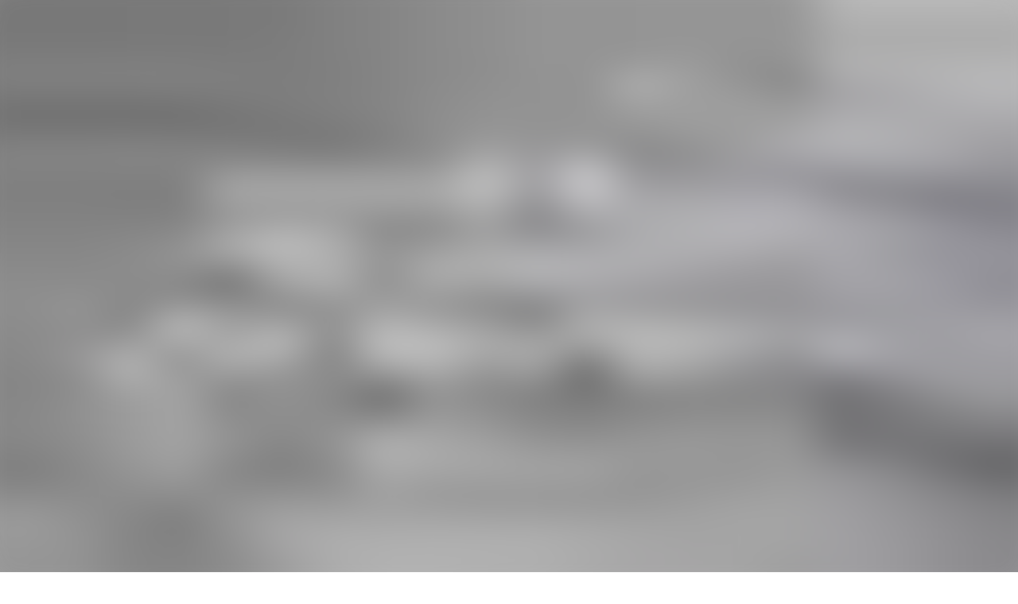

--- FILE ---
content_type: application/javascript; charset=UTF-8
request_url: https://audioaz.com/_next/static/chunks/fa82d7f0a399600d.js
body_size: 16407
content:
(globalThis.TURBOPACK||(globalThis.TURBOPACK=[])).push(["object"==typeof document?document.currentScript:void 0,168444,e=>{"use strict";var t=e.i(843476),r=e.i(500932),n=e.i(551360),s=e.i(380926);function l(){return{async:!1,breaks:!1,extensions:null,gfm:!0,hooks:null,pedantic:!1,renderer:null,silent:!1,tokenizer:null,walkTokens:null}}var i=l(),a={exec:()=>null};function o(e,t=""){let r="string"==typeof e?e:e.source,n={replace:(e,t)=>{let s="string"==typeof t?t:t.source;return s=s.replace(h.caret,"$1"),r=r.replace(e,s),n},getRegex:()=>new RegExp(r,t)};return n}var c=(()=>{try{return!!RegExp("(?<=1)(?<!1)")}catch{return!1}})(),h={codeRemoveIndent:/^(?: {1,4}| {0,3}\t)/gm,outputLinkReplace:/\\([\[\]])/g,indentCodeCompensation:/^(\s+)(?:```)/,beginningSpace:/^\s+/,endingHash:/#$/,startingSpaceChar:/^ /,endingSpaceChar:/ $/,nonSpaceChar:/[^ ]/,newLineCharGlobal:/\n/g,tabCharGlobal:/\t/g,multipleSpaceGlobal:/\s+/g,blankLine:/^[ \t]*$/,doubleBlankLine:/\n[ \t]*\n[ \t]*$/,blockquoteStart:/^ {0,3}>/,blockquoteSetextReplace:/\n {0,3}((?:=+|-+) *)(?=\n|$)/g,blockquoteSetextReplace2:/^ {0,3}>[ \t]?/gm,listReplaceTabs:/^\t+/,listReplaceNesting:/^ {1,4}(?=( {4})*[^ ])/g,listIsTask:/^\[[ xX]\] +\S/,listReplaceTask:/^\[[ xX]\] +/,listTaskCheckbox:/\[[ xX]\]/,anyLine:/\n.*\n/,hrefBrackets:/^<(.*)>$/,tableDelimiter:/[:|]/,tableAlignChars:/^\||\| *$/g,tableRowBlankLine:/\n[ \t]*$/,tableAlignRight:/^ *-+: *$/,tableAlignCenter:/^ *:-+: *$/,tableAlignLeft:/^ *:-+ *$/,startATag:/^<a /i,endATag:/^<\/a>/i,startPreScriptTag:/^<(pre|code|kbd|script)(\s|>)/i,endPreScriptTag:/^<\/(pre|code|kbd|script)(\s|>)/i,startAngleBracket:/^</,endAngleBracket:/>$/,pedanticHrefTitle:/^([^'"]*[^\s])\s+(['"])(.*)\2/,unicodeAlphaNumeric:/[\p{L}\p{N}]/u,escapeTest:/[&<>"']/,escapeReplace:/[&<>"']/g,escapeTestNoEncode:/[<>"']|&(?!(#\d{1,7}|#[Xx][a-fA-F0-9]{1,6}|\w+);)/,escapeReplaceNoEncode:/[<>"']|&(?!(#\d{1,7}|#[Xx][a-fA-F0-9]{1,6}|\w+);)/g,unescapeTest:/&(#(?:\d+)|(?:#x[0-9A-Fa-f]+)|(?:\w+));?/ig,caret:/(^|[^\[])\^/g,percentDecode:/%25/g,findPipe:/\|/g,splitPipe:/ \|/,slashPipe:/\\\|/g,carriageReturn:/\r\n|\r/g,spaceLine:/^ +$/gm,notSpaceStart:/^\S*/,endingNewline:/\n$/,listItemRegex:e=>RegExp(`^( {0,3}${e})((?:[	 ][^\\n]*)?(?:\\n|$))`),nextBulletRegex:e=>RegExp(`^ {0,${Math.min(3,e-1)}}(?:[*+-]|\\d{1,9}[.)])((?:[ 	][^\\n]*)?(?:\\n|$))`),hrRegex:e=>RegExp(`^ {0,${Math.min(3,e-1)}}((?:- *){3,}|(?:_ *){3,}|(?:\\* *){3,})(?:\\n+|$)`),fencesBeginRegex:e=>RegExp(`^ {0,${Math.min(3,e-1)}}(?:\`\`\`|~~~)`),headingBeginRegex:e=>RegExp(`^ {0,${Math.min(3,e-1)}}#`),htmlBeginRegex:e=>RegExp(`^ {0,${Math.min(3,e-1)}}<(?:[a-z].*>|!--)`,"i")},p=/^ {0,3}((?:-[\t ]*){3,}|(?:_[ \t]*){3,}|(?:\*[ \t]*){3,})(?:\n+|$)/,u=/(?:[*+-]|\d{1,9}[.)])/,d=/^(?!bull |blockCode|fences|blockquote|heading|html|table)((?:.|\n(?!\s*?\n|bull |blockCode|fences|blockquote|heading|html|table))+?)\n {0,3}(=+|-+) *(?:\n+|$)/,k=o(d).replace(/bull/g,u).replace(/blockCode/g,/(?: {4}| {0,3}\t)/).replace(/fences/g,/ {0,3}(?:`{3,}|~{3,})/).replace(/blockquote/g,/ {0,3}>/).replace(/heading/g,/ {0,3}#{1,6}/).replace(/html/g,/ {0,3}<[^\n>]+>\n/).replace(/\|table/g,"").getRegex(),g=o(d).replace(/bull/g,u).replace(/blockCode/g,/(?: {4}| {0,3}\t)/).replace(/fences/g,/ {0,3}(?:`{3,}|~{3,})/).replace(/blockquote/g,/ {0,3}>/).replace(/heading/g,/ {0,3}#{1,6}/).replace(/html/g,/ {0,3}<[^\n>]+>\n/).replace(/table/g,/ {0,3}\|?(?:[:\- ]*\|)+[\:\- ]*\n/).getRegex(),f=/^([^\n]+(?:\n(?!hr|heading|lheading|blockquote|fences|list|html|table| +\n)[^\n]+)*)/,b=/(?!\s*\])(?:\\[\s\S]|[^\[\]\\])+/,x=o(/^ {0,3}\[(label)\]: *(?:\n[ \t]*)?([^<\s][^\s]*|<.*?>)(?:(?: +(?:\n[ \t]*)?| *\n[ \t]*)(title))? *(?:\n+|$)/).replace("label",b).replace("title",/(?:"(?:\\"?|[^"\\])*"|'[^'\n]*(?:\n[^'\n]+)*\n?'|\([^()]*\))/).getRegex(),m=o(/^( {0,3}bull)([ \t][^\n]+?)?(?:\n|$)/).replace(/bull/g,u).getRegex(),w="address|article|aside|base|basefont|blockquote|body|caption|center|col|colgroup|dd|details|dialog|dir|div|dl|dt|fieldset|figcaption|figure|footer|form|frame|frameset|h[1-6]|head|header|hr|html|iframe|legend|li|link|main|menu|menuitem|meta|nav|noframes|ol|optgroup|option|p|param|search|section|summary|table|tbody|td|tfoot|th|thead|title|tr|track|ul",y=/<!--(?:-?>|[\s\S]*?(?:-->|$))/,_=o("^ {0,3}(?:<(script|pre|style|textarea)[\\s>][\\s\\S]*?(?:</\\1>[^\\n]*\\n+|$)|comment[^\\n]*(\\n+|$)|<\\?[\\s\\S]*?(?:\\?>\\n*|$)|<![A-Z][\\s\\S]*?(?:>\\n*|$)|<!\\[CDATA\\[[\\s\\S]*?(?:\\]\\]>\\n*|$)|</?(tag)(?: +|\\n|/?>)[\\s\\S]*?(?:(?:\\n[ 	]*)+\\n|$)|<(?!script|pre|style|textarea)([a-z][\\w-]*)(?:attribute)*? */?>(?=[ \\t]*(?:\\n|$))[\\s\\S]*?(?:(?:\\n[ 	]*)+\\n|$)|</(?!script|pre|style|textarea)[a-z][\\w-]*\\s*>(?=[ \\t]*(?:\\n|$))[\\s\\S]*?(?:(?:\\n[ 	]*)+\\n|$))","i").replace("comment",y).replace("tag",w).replace("attribute",/ +[a-zA-Z:_][\w.:-]*(?: *= *"[^"\n]*"| *= *'[^'\n]*'| *= *[^\s"'=<>`]+)?/).getRegex(),$=o(f).replace("hr",p).replace("heading"," {0,3}#{1,6}(?:\\s|$)").replace("|lheading","").replace("|table","").replace("blockquote"," {0,3}>").replace("fences"," {0,3}(?:`{3,}(?=[^`\\n]*\\n)|~{3,})[^\\n]*\\n").replace("list"," {0,3}(?:[*+-]|1[.)]) ").replace("html","</?(?:tag)(?: +|\\n|/?>)|<(?:script|pre|style|textarea|!--)").replace("tag",w).getRegex(),S={blockquote:o(/^( {0,3}> ?(paragraph|[^\n]*)(?:\n|$))+/).replace("paragraph",$).getRegex(),code:/^((?: {4}| {0,3}\t)[^\n]+(?:\n(?:[ \t]*(?:\n|$))*)?)+/,def:x,fences:/^ {0,3}(`{3,}(?=[^`\n]*(?:\n|$))|~{3,})([^\n]*)(?:\n|$)(?:|([\s\S]*?)(?:\n|$))(?: {0,3}\1[~`]* *(?=\n|$)|$)/,heading:/^ {0,3}(#{1,6})(?=\s|$)(.*)(?:\n+|$)/,hr:p,html:_,lheading:k,list:m,newline:/^(?:[ \t]*(?:\n|$))+/,paragraph:$,table:a,text:/^[^\n]+/},R=o("^ *([^\\n ].*)\\n {0,3}((?:\\| *)?:?-+:? *(?:\\| *:?-+:? *)*(?:\\| *)?)(?:\\n((?:(?! *\\n|hr|heading|blockquote|code|fences|list|html).*(?:\\n|$))*)\\n*|$)").replace("hr",p).replace("heading"," {0,3}#{1,6}(?:\\s|$)").replace("blockquote"," {0,3}>").replace("code","(?: {4}| {0,3}	)[^\\n]").replace("fences"," {0,3}(?:`{3,}(?=[^`\\n]*\\n)|~{3,})[^\\n]*\\n").replace("list"," {0,3}(?:[*+-]|1[.)]) ").replace("html","</?(?:tag)(?: +|\\n|/?>)|<(?:script|pre|style|textarea|!--)").replace("tag",w).getRegex(),T={...S,lheading:g,table:R,paragraph:o(f).replace("hr",p).replace("heading"," {0,3}#{1,6}(?:\\s|$)").replace("|lheading","").replace("table",R).replace("blockquote"," {0,3}>").replace("fences"," {0,3}(?:`{3,}(?=[^`\\n]*\\n)|~{3,})[^\\n]*\\n").replace("list"," {0,3}(?:[*+-]|1[.)]) ").replace("html","</?(?:tag)(?: +|\\n|/?>)|<(?:script|pre|style|textarea|!--)").replace("tag",w).getRegex()},z={...S,html:o(`^ *(?:comment *(?:\\n|\\s*$)|<(tag)[\\s\\S]+?</\\1> *(?:\\n{2,}|\\s*$)|<tag(?:"[^"]*"|'[^']*'|\\s[^'"/>\\s]*)*?/?> *(?:\\n{2,}|\\s*$))`).replace("comment",y).replace(/tag/g,"(?!(?:a|em|strong|small|s|cite|q|dfn|abbr|data|time|code|var|samp|kbd|sub|sup|i|b|u|mark|ruby|rt|rp|bdi|bdo|span|br|wbr|ins|del|img)\\b)\\w+(?!:|[^\\w\\s@]*@)\\b").getRegex(),def:/^ *\[([^\]]+)\]: *<?([^\s>]+)>?(?: +(["(][^\n]+[")]))? *(?:\n+|$)/,heading:/^(#{1,6})(.*)(?:\n+|$)/,fences:a,lheading:/^(.+?)\n {0,3}(=+|-+) *(?:\n+|$)/,paragraph:o(f).replace("hr",p).replace("heading",` *#{1,6} *[^
]`).replace("lheading",k).replace("|table","").replace("blockquote"," {0,3}>").replace("|fences","").replace("|list","").replace("|html","").replace("|tag","").getRegex()},A=/^( {2,}|\\)\n(?!\s*$)/,C=/[\p{P}\p{S}]/u,v=/[\s\p{P}\p{S}]/u,j=/[^\s\p{P}\p{S}]/u,I=o(/^((?![*_])punctSpace)/,"u").replace(/punctSpace/g,v).getRegex(),N=/(?!~)[\p{P}\p{S}]/u,P=o(/link|precode-code|html/,"g").replace("link",/\[(?:[^\[\]`]|(?<a>`+)[^`]+\k<a>(?!`))*?\]\((?:\\[\s\S]|[^\\\(\)]|\((?:\\[\s\S]|[^\\\(\)])*\))*\)/).replace("precode-",c?"(?<!`)()":"(^^|[^`])").replace("code",/(?<b>`+)[^`]+\k<b>(?!`)/).replace("html",/<(?! )[^<>]*?>/).getRegex(),L=/^(?:\*+(?:((?!\*)punct)|[^\s*]))|^_+(?:((?!_)punct)|([^\s_]))/,E=o(L,"u").replace(/punct/g,C).getRegex(),q=o(L,"u").replace(/punct/g,N).getRegex(),B="^[^_*]*?__[^_*]*?\\*[^_*]*?(?=__)|[^*]+(?=[^*])|(?!\\*)punct(\\*+)(?=[\\s]|$)|notPunctSpace(\\*+)(?!\\*)(?=punctSpace|$)|(?!\\*)punctSpace(\\*+)(?=notPunctSpace)|[\\s](\\*+)(?!\\*)(?=punct)|(?!\\*)punct(\\*+)(?!\\*)(?=punct)|notPunctSpace(\\*+)(?=notPunctSpace)",Z=o(B,"gu").replace(/notPunctSpace/g,j).replace(/punctSpace/g,v).replace(/punct/g,C).getRegex(),D=o(B,"gu").replace(/notPunctSpace/g,/(?:[^\s\p{P}\p{S}]|~)/u).replace(/punctSpace/g,/(?!~)[\s\p{P}\p{S}]/u).replace(/punct/g,N).getRegex(),M=o("^[^_*]*?\\*\\*[^_*]*?_[^_*]*?(?=\\*\\*)|[^_]+(?=[^_])|(?!_)punct(_+)(?=[\\s]|$)|notPunctSpace(_+)(?!_)(?=punctSpace|$)|(?!_)punctSpace(_+)(?=notPunctSpace)|[\\s](_+)(?!_)(?=punct)|(?!_)punct(_+)(?!_)(?=punct)","gu").replace(/notPunctSpace/g,j).replace(/punctSpace/g,v).replace(/punct/g,C).getRegex(),Q=o(/\\(punct)/,"gu").replace(/punct/g,C).getRegex(),O=o(/^<(scheme:[^\s\x00-\x1f<>]*|email)>/).replace("scheme",/[a-zA-Z][a-zA-Z0-9+.-]{1,31}/).replace("email",/[a-zA-Z0-9.!#$%&'*+/=?^_`{|}~-]+(@)[a-zA-Z0-9](?:[a-zA-Z0-9-]{0,61}[a-zA-Z0-9])?(?:\.[a-zA-Z0-9](?:[a-zA-Z0-9-]{0,61}[a-zA-Z0-9])?)+(?![-_])/).getRegex(),U=o(y).replace("(?:-->|$)","-->").getRegex(),H=o("^comment|^</[a-zA-Z][\\w:-]*\\s*>|^<[a-zA-Z][\\w-]*(?:attribute)*?\\s*/?>|^<\\?[\\s\\S]*?\\?>|^<![a-zA-Z]+\\s[\\s\\S]*?>|^<!\\[CDATA\\[[\\s\\S]*?\\]\\]>").replace("comment",U).replace("attribute",/\s+[a-zA-Z:_][\w.:-]*(?:\s*=\s*"[^"]*"|\s*=\s*'[^']*'|\s*=\s*[^\s"'=<>`]+)?/).getRegex(),G=/(?:\[(?:\\[\s\S]|[^\[\]\\])*\]|\\[\s\S]|`+[^`]*?`+(?!`)|[^\[\]\\`])*?/,F=o(/^!?\[(label)\]\(\s*(href)(?:(?:[ \t]*(?:\n[ \t]*)?)(title))?\s*\)/).replace("label",G).replace("href",/<(?:\\.|[^\n<>\\])+>|[^ \t\n\x00-\x1f]*/).replace("title",/"(?:\\"?|[^"\\])*"|'(?:\\'?|[^'\\])*'|\((?:\\\)?|[^)\\])*\)/).getRegex(),X=o(/^!?\[(label)\]\[(ref)\]/).replace("label",G).replace("ref",b).getRegex(),W=o(/^!?\[(ref)\](?:\[\])?/).replace("ref",b).getRegex(),K=o("reflink|nolink(?!\\()","g").replace("reflink",X).replace("nolink",W).getRegex(),J=/[hH][tT][tT][pP][sS]?|[fF][tT][pP]/,V={_backpedal:a,anyPunctuation:Q,autolink:O,blockSkip:P,br:A,code:/^(`+)([^`]|[^`][\s\S]*?[^`])\1(?!`)/,del:a,emStrongLDelim:E,emStrongRDelimAst:Z,emStrongRDelimUnd:M,escape:/^\\([!"#$%&'()*+,\-./:;<=>?@\[\]\\^_`{|}~])/,link:F,nolink:W,punctuation:I,reflink:X,reflinkSearch:K,tag:H,text:/^(`+|[^`])(?:(?= {2,}\n)|[\s\S]*?(?:(?=[\\<!\[`*_]|\b_|$)|[^ ](?= {2,}\n)))/,url:a},Y={...V,link:o(/^!?\[(label)\]\((.*?)\)/).replace("label",G).getRegex(),reflink:o(/^!?\[(label)\]\s*\[([^\]]*)\]/).replace("label",G).getRegex()},ee={...V,emStrongRDelimAst:D,emStrongLDelim:q,url:o(/^((?:protocol):\/\/|www\.)(?:[a-zA-Z0-9\-]+\.?)+[^\s<]*|^email/).replace("protocol",J).replace("email",/[A-Za-z0-9._+-]+(@)[a-zA-Z0-9-_]+(?:\.[a-zA-Z0-9-_]*[a-zA-Z0-9])+(?![-_])/).getRegex(),_backpedal:/(?:[^?!.,:;*_'"~()&]+|\([^)]*\)|&(?![a-zA-Z0-9]+;$)|[?!.,:;*_'"~)]+(?!$))+/,del:/^(~~?)(?=[^\s~])((?:\\[\s\S]|[^\\])*?(?:\\[\s\S]|[^\s~\\]))\1(?=[^~]|$)/,text:o(/^([`~]+|[^`~])(?:(?= {2,}\n)|(?=[a-zA-Z0-9.!#$%&'*+\/=?_`{\|}~-]+@)|[\s\S]*?(?:(?=[\\<!\[`*~_]|\b_|protocol:\/\/|www\.|$)|[^ ](?= {2,}\n)|[^a-zA-Z0-9.!#$%&'*+\/=?_`{\|}~-](?=[a-zA-Z0-9.!#$%&'*+\/=?_`{\|}~-]+@)))/).replace("protocol",J).getRegex()},et={...ee,br:o(A).replace("{2,}","*").getRegex(),text:o(ee.text).replace("\\b_","\\b_| {2,}\\n").replace(/\{2,\}/g,"*").getRegex()},er={normal:S,gfm:T,pedantic:z},en={normal:V,gfm:ee,breaks:et,pedantic:Y},es={"&":"&amp;","<":"&lt;",">":"&gt;",'"':"&quot;","'":"&#39;"},el=e=>es[e];function ei(e,t){if(t){if(h.escapeTest.test(e))return e.replace(h.escapeReplace,el)}else if(h.escapeTestNoEncode.test(e))return e.replace(h.escapeReplaceNoEncode,el);return e}function ea(e){try{e=encodeURI(e).replace(h.percentDecode,"%")}catch{return null}return e}function eo(e,t){let r=e.replace(h.findPipe,(e,t,r)=>{let n=!1,s=t;for(;--s>=0&&"\\"===r[s];)n=!n;return n?"|":" |"}).split(h.splitPipe),n=0;if(r[0].trim()||r.shift(),r.length>0&&!r.at(-1)?.trim()&&r.pop(),t)if(r.length>t)r.splice(t);else for(;r.length<t;)r.push("");for(;n<r.length;n++)r[n]=r[n].trim().replace(h.slashPipe,"|");return r}function ec(e,t,r){let n=e.length;if(0===n)return"";let s=0;for(;s<n;){let l=e.charAt(n-s-1);if(l!==t||r)if(l!==t&&r)s++;else break;else s++}return e.slice(0,n-s)}function eh(e,t,r,n,s){let l=t.href,i=t.title||null,a=e[1].replace(s.other.outputLinkReplace,"$1");n.state.inLink=!0;let o={type:"!"===e[0].charAt(0)?"image":"link",raw:r,href:l,title:i,text:a,tokens:n.inlineTokens(a)};return n.state.inLink=!1,o}var ep=class{options;rules;lexer;constructor(e){this.options=e||i}space(e){let t=this.rules.block.newline.exec(e);if(t&&t[0].length>0)return{type:"space",raw:t[0]}}code(e){let t=this.rules.block.code.exec(e);if(t){let e=t[0].replace(this.rules.other.codeRemoveIndent,"");return{type:"code",raw:t[0],codeBlockStyle:"indented",text:this.options.pedantic?e:ec(e,`
`)}}}fences(e){let t=this.rules.block.fences.exec(e);if(t){let e=t[0],r=function(e,t,r){let n=e.match(r.other.indentCodeCompensation);if(null===n)return t;let s=n[1];return t.split(`
`).map(e=>{let t=e.match(r.other.beginningSpace);if(null===t)return e;let[n]=t;return n.length>=s.length?e.slice(s.length):e}).join(`
`)}(e,t[3]||"",this.rules);return{type:"code",raw:e,lang:t[2]?t[2].trim().replace(this.rules.inline.anyPunctuation,"$1"):t[2],text:r}}}heading(e){let t=this.rules.block.heading.exec(e);if(t){let e=t[2].trim();if(this.rules.other.endingHash.test(e)){let t=ec(e,"#");(this.options.pedantic||!t||this.rules.other.endingSpaceChar.test(t))&&(e=t.trim())}return{type:"heading",raw:t[0],depth:t[1].length,text:e,tokens:this.lexer.inline(e)}}}hr(e){let t=this.rules.block.hr.exec(e);if(t)return{type:"hr",raw:ec(t[0],`
`)}}blockquote(e){let t=this.rules.block.blockquote.exec(e);if(t){let e=ec(t[0],`
`).split(`
`),r="",n="",s=[];for(;e.length>0;){let t=!1,l=[],i;for(i=0;i<e.length;i++)if(this.rules.other.blockquoteStart.test(e[i]))l.push(e[i]),t=!0;else if(t)break;else l.push(e[i]);e=e.slice(i);let a=l.join(`
`),o=a.replace(this.rules.other.blockquoteSetextReplace,`
    $1`).replace(this.rules.other.blockquoteSetextReplace2,"");r=r?`${r}
${a}`:a,n=n?`${n}
${o}`:o;let c=this.lexer.state.top;if(this.lexer.state.top=!0,this.lexer.blockTokens(o,s,!0),this.lexer.state.top=c,0===e.length)break;let h=s.at(-1);if(h?.type==="code")break;if(h?.type==="blockquote"){let t=h.raw+`
`+e.join(`
`),l=this.blockquote(t);s[s.length-1]=l,r=r.substring(0,r.length-h.raw.length)+l.raw,n=n.substring(0,n.length-h.text.length)+l.text;break}if(h?.type==="list"){let t=h.raw+`
`+e.join(`
`),l=this.list(t);s[s.length-1]=l,r=r.substring(0,r.length-h.raw.length)+l.raw,n=n.substring(0,n.length-h.raw.length)+l.raw,e=t.substring(s.at(-1).raw.length).split(`
`);continue}}return{type:"blockquote",raw:r,tokens:s,text:n}}}list(e){let t=this.rules.block.list.exec(e);if(t){let r=t[1].trim(),n=r.length>1,s={type:"list",raw:"",ordered:n,start:n?+r.slice(0,-1):"",loose:!1,items:[]};r=n?`\\d{1,9}\\${r.slice(-1)}`:`\\${r}`,this.options.pedantic&&(r=n?r:"[*+-]");let l=this.rules.other.listItemRegex(r),i=!1;for(;e;){let r=!1,n="",a="";if(!(t=l.exec(e))||this.rules.block.hr.test(e))break;n=t[0],e=e.substring(n.length);let o=t[2].split(`
`,1)[0].replace(this.rules.other.listReplaceTabs,e=>" ".repeat(3*e.length)),c=e.split(`
`,1)[0],h=!o.trim(),p=0;if(this.options.pedantic?(p=2,a=o.trimStart()):h?p=t[1].length+1:(p=(p=t[2].search(this.rules.other.nonSpaceChar))>4?1:p,a=o.slice(p),p+=t[1].length),h&&this.rules.other.blankLine.test(c)&&(n+=c+`
`,e=e.substring(c.length+1),r=!0),!r){let t=this.rules.other.nextBulletRegex(p),r=this.rules.other.hrRegex(p),s=this.rules.other.fencesBeginRegex(p),l=this.rules.other.headingBeginRegex(p),i=this.rules.other.htmlBeginRegex(p);for(;e;){let u=e.split(`
`,1)[0],d;if(c=u,d=this.options.pedantic?c=c.replace(this.rules.other.listReplaceNesting,"  "):c.replace(this.rules.other.tabCharGlobal,"    "),s.test(c)||l.test(c)||i.test(c)||t.test(c)||r.test(c))break;if(d.search(this.rules.other.nonSpaceChar)>=p||!c.trim())a+=`
`+d.slice(p);else{if(h||o.replace(this.rules.other.tabCharGlobal,"    ").search(this.rules.other.nonSpaceChar)>=4||s.test(o)||l.test(o)||r.test(o))break;a+=`
`+c}h||c.trim()||(h=!0),n+=u+`
`,e=e.substring(u.length+1),o=d.slice(p)}}s.loose||(i?s.loose=!0:this.rules.other.doubleBlankLine.test(n)&&(i=!0)),s.items.push({type:"list_item",raw:n,task:!!this.options.gfm&&this.rules.other.listIsTask.test(a),loose:!1,text:a,tokens:[]}),s.raw+=n}let a=s.items.at(-1);if(!a)return;for(let e of(a.raw=a.raw.trimEnd(),a.text=a.text.trimEnd(),s.raw=s.raw.trimEnd(),s.items)){if(this.lexer.state.top=!1,e.tokens=this.lexer.blockTokens(e.text,[]),e.task){if(e.text=e.text.replace(this.rules.other.listReplaceTask,""),e.tokens[0]?.type==="text"||e.tokens[0]?.type==="paragraph"){e.tokens[0].raw=e.tokens[0].raw.replace(this.rules.other.listReplaceTask,""),e.tokens[0].text=e.tokens[0].text.replace(this.rules.other.listReplaceTask,"");for(let e=this.lexer.inlineQueue.length-1;e>=0;e--)if(this.rules.other.listIsTask.test(this.lexer.inlineQueue[e].src)){this.lexer.inlineQueue[e].src=this.lexer.inlineQueue[e].src.replace(this.rules.other.listReplaceTask,"");break}}let t=this.rules.other.listTaskCheckbox.exec(e.raw);if(t){let r={type:"checkbox",raw:t[0]+" ",checked:"[ ]"!==t[0]};e.checked=r.checked,s.loose?e.tokens[0]&&["paragraph","text"].includes(e.tokens[0].type)&&"tokens"in e.tokens[0]&&e.tokens[0].tokens?(e.tokens[0].raw=r.raw+e.tokens[0].raw,e.tokens[0].text=r.raw+e.tokens[0].text,e.tokens[0].tokens.unshift(r)):e.tokens.unshift({type:"paragraph",raw:r.raw,text:r.raw,tokens:[r]}):e.tokens.unshift(r)}}if(!s.loose){let t=e.tokens.filter(e=>"space"===e.type);s.loose=t.length>0&&t.some(e=>this.rules.other.anyLine.test(e.raw))}}if(s.loose)for(let e of s.items)for(let t of(e.loose=!0,e.tokens))"text"===t.type&&(t.type="paragraph");return s}}html(e){let t=this.rules.block.html.exec(e);if(t)return{type:"html",block:!0,raw:t[0],pre:"pre"===t[1]||"script"===t[1]||"style"===t[1],text:t[0]}}def(e){let t=this.rules.block.def.exec(e);if(t){let e=t[1].toLowerCase().replace(this.rules.other.multipleSpaceGlobal," "),r=t[2]?t[2].replace(this.rules.other.hrefBrackets,"$1").replace(this.rules.inline.anyPunctuation,"$1"):"",n=t[3]?t[3].substring(1,t[3].length-1).replace(this.rules.inline.anyPunctuation,"$1"):t[3];return{type:"def",tag:e,raw:t[0],href:r,title:n}}}table(e){let t=this.rules.block.table.exec(e);if(!t||!this.rules.other.tableDelimiter.test(t[2]))return;let r=eo(t[1]),n=t[2].replace(this.rules.other.tableAlignChars,"").split("|"),s=t[3]?.trim()?t[3].replace(this.rules.other.tableRowBlankLine,"").split(`
`):[],l={type:"table",raw:t[0],header:[],align:[],rows:[]};if(r.length===n.length){for(let e of n)this.rules.other.tableAlignRight.test(e)?l.align.push("right"):this.rules.other.tableAlignCenter.test(e)?l.align.push("center"):this.rules.other.tableAlignLeft.test(e)?l.align.push("left"):l.align.push(null);for(let e=0;e<r.length;e++)l.header.push({text:r[e],tokens:this.lexer.inline(r[e]),header:!0,align:l.align[e]});for(let e of s)l.rows.push(eo(e,l.header.length).map((e,t)=>({text:e,tokens:this.lexer.inline(e),header:!1,align:l.align[t]})));return l}}lheading(e){let t=this.rules.block.lheading.exec(e);if(t)return{type:"heading",raw:t[0],depth:"="===t[2].charAt(0)?1:2,text:t[1],tokens:this.lexer.inline(t[1])}}paragraph(e){let t=this.rules.block.paragraph.exec(e);if(t){let e=t[1].charAt(t[1].length-1)===`
`?t[1].slice(0,-1):t[1];return{type:"paragraph",raw:t[0],text:e,tokens:this.lexer.inline(e)}}}text(e){let t=this.rules.block.text.exec(e);if(t)return{type:"text",raw:t[0],text:t[0],tokens:this.lexer.inline(t[0])}}escape(e){let t=this.rules.inline.escape.exec(e);if(t)return{type:"escape",raw:t[0],text:t[1]}}tag(e){let t=this.rules.inline.tag.exec(e);if(t)return!this.lexer.state.inLink&&this.rules.other.startATag.test(t[0])?this.lexer.state.inLink=!0:this.lexer.state.inLink&&this.rules.other.endATag.test(t[0])&&(this.lexer.state.inLink=!1),!this.lexer.state.inRawBlock&&this.rules.other.startPreScriptTag.test(t[0])?this.lexer.state.inRawBlock=!0:this.lexer.state.inRawBlock&&this.rules.other.endPreScriptTag.test(t[0])&&(this.lexer.state.inRawBlock=!1),{type:"html",raw:t[0],inLink:this.lexer.state.inLink,inRawBlock:this.lexer.state.inRawBlock,block:!1,text:t[0]}}link(e){let t=this.rules.inline.link.exec(e);if(t){let e=t[2].trim();if(!this.options.pedantic&&this.rules.other.startAngleBracket.test(e)){if(!this.rules.other.endAngleBracket.test(e))return;let t=ec(e.slice(0,-1),"\\");if((e.length-t.length)%2==0)return}else{let e=function(e,t){if(-1===e.indexOf(")"))return -1;let r=0;for(let t=0;t<e.length;t++)if("\\"===e[t])t++;else if("("===e[t])r++;else if(")"===e[t]&&--r<0)return t;return r>0?-2:-1}(t[2],0);if(-2===e)return;if(e>-1){let r=(0===t[0].indexOf("!")?5:4)+t[1].length+e;t[2]=t[2].substring(0,e),t[0]=t[0].substring(0,r).trim(),t[3]=""}}let r=t[2],n="";if(this.options.pedantic){let e=this.rules.other.pedanticHrefTitle.exec(r);e&&(r=e[1],n=e[3])}else n=t[3]?t[3].slice(1,-1):"";return r=r.trim(),this.rules.other.startAngleBracket.test(r)&&(r=this.options.pedantic&&!this.rules.other.endAngleBracket.test(e)?r.slice(1):r.slice(1,-1)),eh(t,{href:r&&r.replace(this.rules.inline.anyPunctuation,"$1"),title:n&&n.replace(this.rules.inline.anyPunctuation,"$1")},t[0],this.lexer,this.rules)}}reflink(e,t){let r;if((r=this.rules.inline.reflink.exec(e))||(r=this.rules.inline.nolink.exec(e))){let e=t[(r[2]||r[1]).replace(this.rules.other.multipleSpaceGlobal," ").toLowerCase()];if(!e){let e=r[0].charAt(0);return{type:"text",raw:e,text:e}}return eh(r,e,r[0],this.lexer,this.rules)}}emStrong(e,t,r=""){let n=this.rules.inline.emStrongLDelim.exec(e);if(!(!n||n[3]&&r.match(this.rules.other.unicodeAlphaNumeric))&&(!(n[1]||n[2])||!r||this.rules.inline.punctuation.exec(r))){let r=[...n[0]].length-1,s,l,i=r,a=0,o="*"===n[0][0]?this.rules.inline.emStrongRDelimAst:this.rules.inline.emStrongRDelimUnd;for(o.lastIndex=0,t=t.slice(-1*e.length+r);null!=(n=o.exec(t));){if(!(s=n[1]||n[2]||n[3]||n[4]||n[5]||n[6]))continue;if(l=[...s].length,n[3]||n[4]){i+=l;continue}if((n[5]||n[6])&&r%3&&!((r+l)%3)){a+=l;continue}if((i-=l)>0)continue;l=Math.min(l,l+i+a);let t=[...n[0]][0].length,o=e.slice(0,r+n.index+t+l);if(Math.min(r,l)%2){let e=o.slice(1,-1);return{type:"em",raw:o,text:e,tokens:this.lexer.inlineTokens(e)}}let c=o.slice(2,-2);return{type:"strong",raw:o,text:c,tokens:this.lexer.inlineTokens(c)}}}}codespan(e){let t=this.rules.inline.code.exec(e);if(t){let e=t[2].replace(this.rules.other.newLineCharGlobal," "),r=this.rules.other.nonSpaceChar.test(e),n=this.rules.other.startingSpaceChar.test(e)&&this.rules.other.endingSpaceChar.test(e);return r&&n&&(e=e.substring(1,e.length-1)),{type:"codespan",raw:t[0],text:e}}}br(e){let t=this.rules.inline.br.exec(e);if(t)return{type:"br",raw:t[0]}}del(e){let t=this.rules.inline.del.exec(e);if(t)return{type:"del",raw:t[0],text:t[2],tokens:this.lexer.inlineTokens(t[2])}}autolink(e){let t=this.rules.inline.autolink.exec(e);if(t){let e,r;return r="@"===t[2]?"mailto:"+(e=t[1]):e=t[1],{type:"link",raw:t[0],text:e,href:r,tokens:[{type:"text",raw:e,text:e}]}}}url(e){let t;if(t=this.rules.inline.url.exec(e)){let e,r;if("@"===t[2])r="mailto:"+(e=t[0]);else{let n;do n=t[0],t[0]=this.rules.inline._backpedal.exec(t[0])?.[0]??"";while(n!==t[0])e=t[0],r="www."===t[1]?"http://"+t[0]:t[0]}return{type:"link",raw:t[0],text:e,href:r,tokens:[{type:"text",raw:e,text:e}]}}}inlineText(e){let t=this.rules.inline.text.exec(e);if(t){let e=this.lexer.state.inRawBlock;return{type:"text",raw:t[0],text:t[0],escaped:e}}}},eu=class e{tokens;options;state;inlineQueue;tokenizer;constructor(e){this.tokens=[],this.tokens.links=Object.create(null),this.options=e||i,this.options.tokenizer=this.options.tokenizer||new ep,this.tokenizer=this.options.tokenizer,this.tokenizer.options=this.options,this.tokenizer.lexer=this,this.inlineQueue=[],this.state={inLink:!1,inRawBlock:!1,top:!0};let t={other:h,block:er.normal,inline:en.normal};this.options.pedantic?(t.block=er.pedantic,t.inline=en.pedantic):this.options.gfm&&(t.block=er.gfm,this.options.breaks?t.inline=en.breaks:t.inline=en.gfm),this.tokenizer.rules=t}static get rules(){return{block:er,inline:en}}static lex(t,r){return new e(r).lex(t)}static lexInline(t,r){return new e(r).inlineTokens(t)}lex(e){e=e.replace(h.carriageReturn,`
`),this.blockTokens(e,this.tokens);for(let e=0;e<this.inlineQueue.length;e++){let t=this.inlineQueue[e];this.inlineTokens(t.src,t.tokens)}return this.inlineQueue=[],this.tokens}blockTokens(e,t=[],r=!1){for(this.options.pedantic&&(e=e.replace(h.tabCharGlobal,"    ").replace(h.spaceLine,""));e;){let n;if(this.options.extensions?.block?.some(r=>!!(n=r.call({lexer:this},e,t))&&(e=e.substring(n.raw.length),t.push(n),!0)))continue;if(n=this.tokenizer.space(e)){e=e.substring(n.raw.length);let r=t.at(-1);1===n.raw.length&&void 0!==r?r.raw+=`
`:t.push(n);continue}if(n=this.tokenizer.code(e)){e=e.substring(n.raw.length);let r=t.at(-1);r?.type==="paragraph"||r?.type==="text"?(r.raw+=(r.raw.endsWith(`
`)?"":`
`)+n.raw,r.text+=`
`+n.text,this.inlineQueue.at(-1).src=r.text):t.push(n);continue}if((n=this.tokenizer.fences(e))||(n=this.tokenizer.heading(e))||(n=this.tokenizer.hr(e))||(n=this.tokenizer.blockquote(e))||(n=this.tokenizer.list(e))||(n=this.tokenizer.html(e))){e=e.substring(n.raw.length),t.push(n);continue}if(n=this.tokenizer.def(e)){e=e.substring(n.raw.length);let r=t.at(-1);r?.type==="paragraph"||r?.type==="text"?(r.raw+=(r.raw.endsWith(`
`)?"":`
`)+n.raw,r.text+=`
`+n.raw,this.inlineQueue.at(-1).src=r.text):this.tokens.links[n.tag]||(this.tokens.links[n.tag]={href:n.href,title:n.title},t.push(n));continue}if((n=this.tokenizer.table(e))||(n=this.tokenizer.lheading(e))){e=e.substring(n.raw.length),t.push(n);continue}let s=e;if(this.options.extensions?.startBlock){let t=1/0,r=e.slice(1),n;this.options.extensions.startBlock.forEach(e=>{"number"==typeof(n=e.call({lexer:this},r))&&n>=0&&(t=Math.min(t,n))}),t<1/0&&t>=0&&(s=e.substring(0,t+1))}if(this.state.top&&(n=this.tokenizer.paragraph(s))){let l=t.at(-1);r&&l?.type==="paragraph"?(l.raw+=(l.raw.endsWith(`
`)?"":`
`)+n.raw,l.text+=`
`+n.text,this.inlineQueue.pop(),this.inlineQueue.at(-1).src=l.text):t.push(n),r=s.length!==e.length,e=e.substring(n.raw.length);continue}if(n=this.tokenizer.text(e)){e=e.substring(n.raw.length);let r=t.at(-1);r?.type==="text"?(r.raw+=(r.raw.endsWith(`
`)?"":`
`)+n.raw,r.text+=`
`+n.text,this.inlineQueue.pop(),this.inlineQueue.at(-1).src=r.text):t.push(n);continue}if(e){let t="Infinite loop on byte: "+e.charCodeAt(0);if(this.options.silent){console.error(t);break}throw Error(t)}}return this.state.top=!0,t}inline(e,t=[]){return this.inlineQueue.push({src:e,tokens:t}),t}inlineTokens(e,t=[]){let r,n=e,s=null;if(this.tokens.links){let e=Object.keys(this.tokens.links);if(e.length>0)for(;null!=(s=this.tokenizer.rules.inline.reflinkSearch.exec(n));)e.includes(s[0].slice(s[0].lastIndexOf("[")+1,-1))&&(n=n.slice(0,s.index)+"["+"a".repeat(s[0].length-2)+"]"+n.slice(this.tokenizer.rules.inline.reflinkSearch.lastIndex))}for(;null!=(s=this.tokenizer.rules.inline.anyPunctuation.exec(n));)n=n.slice(0,s.index)+"++"+n.slice(this.tokenizer.rules.inline.anyPunctuation.lastIndex);for(;null!=(s=this.tokenizer.rules.inline.blockSkip.exec(n));)r=s[2]?s[2].length:0,n=n.slice(0,s.index+r)+"["+"a".repeat(s[0].length-r-2)+"]"+n.slice(this.tokenizer.rules.inline.blockSkip.lastIndex);n=this.options.hooks?.emStrongMask?.call({lexer:this},n)??n;let l=!1,i="";for(;e;){let r;if(l||(i=""),l=!1,this.options.extensions?.inline?.some(n=>!!(r=n.call({lexer:this},e,t))&&(e=e.substring(r.raw.length),t.push(r),!0)))continue;if((r=this.tokenizer.escape(e))||(r=this.tokenizer.tag(e))||(r=this.tokenizer.link(e))){e=e.substring(r.raw.length),t.push(r);continue}if(r=this.tokenizer.reflink(e,this.tokens.links)){e=e.substring(r.raw.length);let n=t.at(-1);"text"===r.type&&n?.type==="text"?(n.raw+=r.raw,n.text+=r.text):t.push(r);continue}if((r=this.tokenizer.emStrong(e,n,i))||(r=this.tokenizer.codespan(e))||(r=this.tokenizer.br(e))||(r=this.tokenizer.del(e))||(r=this.tokenizer.autolink(e))||!this.state.inLink&&(r=this.tokenizer.url(e))){e=e.substring(r.raw.length),t.push(r);continue}let s=e;if(this.options.extensions?.startInline){let t=1/0,r=e.slice(1),n;this.options.extensions.startInline.forEach(e=>{"number"==typeof(n=e.call({lexer:this},r))&&n>=0&&(t=Math.min(t,n))}),t<1/0&&t>=0&&(s=e.substring(0,t+1))}if(r=this.tokenizer.inlineText(s)){e=e.substring(r.raw.length),"_"!==r.raw.slice(-1)&&(i=r.raw.slice(-1)),l=!0;let n=t.at(-1);n?.type==="text"?(n.raw+=r.raw,n.text+=r.text):t.push(r);continue}if(e){let t="Infinite loop on byte: "+e.charCodeAt(0);if(this.options.silent){console.error(t);break}throw Error(t)}}return t}},ed=class{options;parser;constructor(e){this.options=e||i}space(e){return""}code({text:e,lang:t,escaped:r}){let n=(t||"").match(h.notSpaceStart)?.[0],s=e.replace(h.endingNewline,"")+`
`;return n?'<pre><code class="language-'+ei(n)+'">'+(r?s:ei(s,!0))+`</code></pre>
`:"<pre><code>"+(r?s:ei(s,!0))+`</code></pre>
`}blockquote({tokens:e}){return`<blockquote>
${this.parser.parse(e)}</blockquote>
`}html({text:e}){return e}def(e){return""}heading({tokens:e,depth:t}){return`<h${t}>${this.parser.parseInline(e)}</h${t}>
`}hr(e){return`<hr>
`}list(e){let t=e.ordered,r=e.start,n="";for(let t=0;t<e.items.length;t++){let r=e.items[t];n+=this.listitem(r)}let s=t?"ol":"ul";return"<"+s+(t&&1!==r?' start="'+r+'"':"")+`>
`+n+"</"+s+`>
`}listitem(e){return`<li>${this.parser.parse(e.tokens)}</li>
`}checkbox({checked:e}){return"<input "+(e?'checked="" ':"")+'disabled="" type="checkbox"> '}paragraph({tokens:e}){return`<p>${this.parser.parseInline(e)}</p>
`}table(e){let t="",r="";for(let t=0;t<e.header.length;t++)r+=this.tablecell(e.header[t]);t+=this.tablerow({text:r});let n="";for(let t=0;t<e.rows.length;t++){let s=e.rows[t];r="";for(let e=0;e<s.length;e++)r+=this.tablecell(s[e]);n+=this.tablerow({text:r})}return n&&(n=`<tbody>${n}</tbody>`),`<table>
<thead>
`+t+`</thead>
`+n+`</table>
`}tablerow({text:e}){return`<tr>
${e}</tr>
`}tablecell(e){let t=this.parser.parseInline(e.tokens),r=e.header?"th":"td";return(e.align?`<${r} align="${e.align}">`:`<${r}>`)+t+`</${r}>
`}strong({tokens:e}){return`<strong>${this.parser.parseInline(e)}</strong>`}em({tokens:e}){return`<em>${this.parser.parseInline(e)}</em>`}codespan({text:e}){return`<code>${ei(e,!0)}</code>`}br(e){return"<br>"}del({tokens:e}){return`<del>${this.parser.parseInline(e)}</del>`}link({href:e,title:t,tokens:r}){let n=this.parser.parseInline(r),s=ea(e);if(null===s)return n;let l='<a href="'+(e=s)+'"';return t&&(l+=' title="'+ei(t)+'"'),l+=">"+n+"</a>"}image({href:e,title:t,text:r,tokens:n}){n&&(r=this.parser.parseInline(n,this.parser.textRenderer));let s=ea(e);if(null===s)return ei(r);e=s;let l=`<img src="${e}" alt="${r}"`;return t&&(l+=` title="${ei(t)}"`),l+=">"}text(e){return"tokens"in e&&e.tokens?this.parser.parseInline(e.tokens):"escaped"in e&&e.escaped?e.text:ei(e.text)}},ek=class{strong({text:e}){return e}em({text:e}){return e}codespan({text:e}){return e}del({text:e}){return e}html({text:e}){return e}text({text:e}){return e}link({text:e}){return""+e}image({text:e}){return""+e}br(){return""}checkbox({raw:e}){return e}},eg=class e{options;renderer;textRenderer;constructor(e){this.options=e||i,this.options.renderer=this.options.renderer||new ed,this.renderer=this.options.renderer,this.renderer.options=this.options,this.renderer.parser=this,this.textRenderer=new ek}static parse(t,r){return new e(r).parse(t)}static parseInline(t,r){return new e(r).parseInline(t)}parse(e){let t="";for(let r=0;r<e.length;r++){let n=e[r];if(this.options.extensions?.renderers?.[n.type]){let e=this.options.extensions.renderers[n.type].call({parser:this},n);if(!1!==e||!["space","hr","heading","code","table","blockquote","list","html","def","paragraph","text"].includes(n.type)){t+=e||"";continue}}switch(n.type){case"space":t+=this.renderer.space(n);break;case"hr":t+=this.renderer.hr(n);break;case"heading":t+=this.renderer.heading(n);break;case"code":t+=this.renderer.code(n);break;case"table":t+=this.renderer.table(n);break;case"blockquote":t+=this.renderer.blockquote(n);break;case"list":t+=this.renderer.list(n);break;case"checkbox":t+=this.renderer.checkbox(n);break;case"html":t+=this.renderer.html(n);break;case"def":t+=this.renderer.def(n);break;case"paragraph":t+=this.renderer.paragraph(n);break;case"text":t+=this.renderer.text(n);break;default:{let e='Token with "'+n.type+'" type was not found.';if(this.options.silent)return console.error(e),"";throw Error(e)}}}return t}parseInline(e,t=this.renderer){let r="";for(let n=0;n<e.length;n++){let s=e[n];if(this.options.extensions?.renderers?.[s.type]){let e=this.options.extensions.renderers[s.type].call({parser:this},s);if(!1!==e||!["escape","html","link","image","strong","em","codespan","br","del","text"].includes(s.type)){r+=e||"";continue}}switch(s.type){case"escape":case"text":r+=t.text(s);break;case"html":r+=t.html(s);break;case"link":r+=t.link(s);break;case"image":r+=t.image(s);break;case"checkbox":r+=t.checkbox(s);break;case"strong":r+=t.strong(s);break;case"em":r+=t.em(s);break;case"codespan":r+=t.codespan(s);break;case"br":r+=t.br(s);break;case"del":r+=t.del(s);break;default:{let e='Token with "'+s.type+'" type was not found.';if(this.options.silent)return console.error(e),"";throw Error(e)}}}return r}},ef=class{options;block;constructor(e){this.options=e||i}static passThroughHooks=new Set(["preprocess","postprocess","processAllTokens","emStrongMask"]);static passThroughHooksRespectAsync=new Set(["preprocess","postprocess","processAllTokens"]);preprocess(e){return e}postprocess(e){return e}processAllTokens(e){return e}emStrongMask(e){return e}provideLexer(){return this.block?eu.lex:eu.lexInline}provideParser(){return this.block?eg.parse:eg.parseInline}},eb=new class{defaults=l();options=this.setOptions;parse=this.parseMarkdown(!0);parseInline=this.parseMarkdown(!1);Parser=eg;Renderer=ed;TextRenderer=ek;Lexer=eu;Tokenizer=ep;Hooks=ef;constructor(...e){this.use(...e)}walkTokens(e,t){let r=[];for(let n of e)switch(r=r.concat(t.call(this,n)),n.type){case"table":for(let e of n.header)r=r.concat(this.walkTokens(e.tokens,t));for(let e of n.rows)for(let n of e)r=r.concat(this.walkTokens(n.tokens,t));break;case"list":r=r.concat(this.walkTokens(n.items,t));break;default:{let e=n;this.defaults.extensions?.childTokens?.[e.type]?this.defaults.extensions.childTokens[e.type].forEach(n=>{let s=e[n].flat(1/0);r=r.concat(this.walkTokens(s,t))}):e.tokens&&(r=r.concat(this.walkTokens(e.tokens,t)))}}return r}use(...e){let t=this.defaults.extensions||{renderers:{},childTokens:{}};return e.forEach(e=>{let r={...e};if(r.async=this.defaults.async||r.async||!1,e.extensions&&(e.extensions.forEach(e=>{if(!e.name)throw Error("extension name required");if("renderer"in e){let r=t.renderers[e.name];r?t.renderers[e.name]=function(...t){let n=e.renderer.apply(this,t);return!1===n&&(n=r.apply(this,t)),n}:t.renderers[e.name]=e.renderer}if("tokenizer"in e){if(!e.level||"block"!==e.level&&"inline"!==e.level)throw Error("extension level must be 'block' or 'inline'");let r=t[e.level];r?r.unshift(e.tokenizer):t[e.level]=[e.tokenizer],e.start&&("block"===e.level?t.startBlock?t.startBlock.push(e.start):t.startBlock=[e.start]:"inline"===e.level&&(t.startInline?t.startInline.push(e.start):t.startInline=[e.start]))}"childTokens"in e&&e.childTokens&&(t.childTokens[e.name]=e.childTokens)}),r.extensions=t),e.renderer){let t=this.defaults.renderer||new ed(this.defaults);for(let r in e.renderer){if(!(r in t))throw Error(`renderer '${r}' does not exist`);if(["options","parser"].includes(r))continue;let n=e.renderer[r],s=t[r];t[r]=(...e)=>{let r=n.apply(t,e);return!1===r&&(r=s.apply(t,e)),r||""}}r.renderer=t}if(e.tokenizer){let t=this.defaults.tokenizer||new ep(this.defaults);for(let r in e.tokenizer){if(!(r in t))throw Error(`tokenizer '${r}' does not exist`);if(["options","rules","lexer"].includes(r))continue;let n=e.tokenizer[r],s=t[r];t[r]=(...e)=>{let r=n.apply(t,e);return!1===r&&(r=s.apply(t,e)),r}}r.tokenizer=t}if(e.hooks){let t=this.defaults.hooks||new ef;for(let r in e.hooks){if(!(r in t))throw Error(`hook '${r}' does not exist`);if(["options","block"].includes(r))continue;let n=e.hooks[r],s=t[r];ef.passThroughHooks.has(r)?t[r]=e=>{if(this.defaults.async&&ef.passThroughHooksRespectAsync.has(r))return(async()=>{let r=await n.call(t,e);return s.call(t,r)})();let l=n.call(t,e);return s.call(t,l)}:t[r]=(...e)=>{if(this.defaults.async)return(async()=>{let r=await n.apply(t,e);return!1===r&&(r=await s.apply(t,e)),r})();let r=n.apply(t,e);return!1===r&&(r=s.apply(t,e)),r}}r.hooks=t}if(e.walkTokens){let t=this.defaults.walkTokens,n=e.walkTokens;r.walkTokens=function(e){let r=[];return r.push(n.call(this,e)),t&&(r=r.concat(t.call(this,e))),r}}this.defaults={...this.defaults,...r}}),this}setOptions(e){return this.defaults={...this.defaults,...e},this}lexer(e,t){return eu.lex(e,t??this.defaults)}parser(e,t){return eg.parse(e,t??this.defaults)}parseMarkdown(e){return(t,r)=>{let n={...r},s={...this.defaults,...n},l=this.onError(!!s.silent,!!s.async);if(!0===this.defaults.async&&!1===n.async)return l(Error("marked(): The async option was set to true by an extension. Remove async: false from the parse options object to return a Promise."));if(typeof t>"u"||null===t)return l(Error("marked(): input parameter is undefined or null"));if("string"!=typeof t)return l(Error("marked(): input parameter is of type "+Object.prototype.toString.call(t)+", string expected"));if(s.hooks&&(s.hooks.options=s,s.hooks.block=e),s.async)return(async()=>{let r=s.hooks?await s.hooks.preprocess(t):t,n=await (s.hooks?await s.hooks.provideLexer():e?eu.lex:eu.lexInline)(r,s),l=s.hooks?await s.hooks.processAllTokens(n):n;s.walkTokens&&await Promise.all(this.walkTokens(l,s.walkTokens));let i=await (s.hooks?await s.hooks.provideParser():e?eg.parse:eg.parseInline)(l,s);return s.hooks?await s.hooks.postprocess(i):i})().catch(l);try{s.hooks&&(t=s.hooks.preprocess(t));let r=(s.hooks?s.hooks.provideLexer():e?eu.lex:eu.lexInline)(t,s);s.hooks&&(r=s.hooks.processAllTokens(r)),s.walkTokens&&this.walkTokens(r,s.walkTokens);let n=(s.hooks?s.hooks.provideParser():e?eg.parse:eg.parseInline)(r,s);return s.hooks&&(n=s.hooks.postprocess(n)),n}catch(e){return l(e)}}}onError(e,t){return r=>{if(r.message+=`
Please report this to https://github.com/markedjs/marked.`,e){let e="<p>An error occurred:</p><pre>"+ei(r.message+"",!0)+"</pre>";return t?Promise.resolve(e):e}if(t)return Promise.reject(r);throw r}}};function ex(e,t){return eb.parse(e,t)}ex.options=ex.setOptions=function(e){return eb.setOptions(e),ex.defaults=eb.defaults,i=ex.defaults,ex},ex.getDefaults=l,ex.defaults=i,ex.use=function(...e){return eb.use(...e),ex.defaults=eb.defaults,i=ex.defaults,ex},ex.walkTokens=function(e,t){return eb.walkTokens(e,t)},ex.parseInline=eb.parseInline,ex.Parser=eg,ex.parser=eg.parse,ex.Renderer=ed,ex.TextRenderer=ek,ex.Lexer=eu,ex.lexer=eu.lex,ex.Tokenizer=ep,ex.Hooks=ef,ex.parse=ex,ex.options,ex.setOptions,ex.use,ex.walkTokens,ex.parseInline,eg.parse,eu.lex,ex.use({renderer:{link:({href:e,title:t,text:r})=>e.startsWith(s.SITE_URL)?`<a href="${e}" title="${t||""}" class="link link-hover">${r}</a>`:r}});var em=e.i(666243),ew=e.i(271645);function ey(e){let s,l,i,a,o,c,h,p,u,d,k=(0,r.c)(22),{className:g,text:f,readMoreLabel:b}=e,[x,m]=(0,ew.useState)((f||"").length<=600);k[0]===Symbol.for("react.memo_cache_sentinel")?(s=()=>m(!0),k[0]=s):s=k[0];let w=s;if(!f)return null;let y=!x;if(k[1]!==g||k[2]!==y?(l=(0,n.cn)("prose prose-sm md:prose-base max-w-none overflow-hidden wrap-break-word",{"max-h-64":y},g),k[1]=g,k[2]=y,k[3]=l):l=k[3],k[4]!==f)i=ex.parse(f||"",{async:!1}),k[4]=f,k[5]=i;else i=k[5];return k[6]!==i?(a={__html:i},k[6]=i,k[7]=a):a=k[7],k[8]!==l||k[9]!==a?(o=(0,t.jsx)("div",{className:l,dangerouslySetInnerHTML:a}),k[8]=l,k[9]=a,k[10]=o):o=k[10],k[11]!==x?(c=(0,n.cn)("from-base-100 to-base-100/80 absolute bottom-6 z-10 flex h-26 w-full translate-y-1/2 justify-center bg-linear-to-t",{hidden:x}),k[11]=x,k[12]=c):c=k[12],k[13]===Symbol.for("react.memo_cache_sentinel")?(h=(0,t.jsx)(em.LucideIcon,{name:"chevron-down",size:16}),k[13]=h):h=k[13],k[14]!==b?(p=(0,t.jsxs)("button",{className:"btn btn-sm absolute bottom-6",onClick:w,children:[b," ",h]}),k[14]=b,k[15]=p):p=k[15],k[16]!==c||k[17]!==p?(u=(0,t.jsx)("div",{className:c,children:p}),k[16]=c,k[17]=p,k[18]=u):u=k[18],k[19]!==u||k[20]!==o?(d=(0,t.jsxs)("div",{className:"relative",children:[o,u]}),k[19]=u,k[20]=o,k[21]=d):d=k[21],d}e.s(["default",()=>ey],168444)},379008,e=>{"use strict";var t=e.i(843476),r=e.i(494e3),n=e.i(715383),s=e.i(271645);function l({dictGlobal:e,visible:l,url:i,onRequestCloseAction:a}){let[o,c]=(0,s.useState)(""),[h,p]=(0,s.useState)(""),[u,d]=(0,s.useState)(!1),k=async t=>{if(t.preventDefault(),!o||!o.includes("@")||!h)return void alert(e.input_not_valid);d(!0);try{let e=await n.apiClient.post("/api/send",{email:o,url:i,message:h});if(e.success)p("");else throw Error(e.error_msg)}catch{window.open(`mailto:contact@audioaz.com?subject=Report%20for%20${i}&body=Url:%20${i}%0A%0AReason:%0A${h}`,"_blank")}finally{a(),d(!1)}};return l?(0,t.jsxs)("dialog",{className:"modal modal-open",children:[(0,t.jsx)("div",{className:"modal-box",children:u?(0,t.jsx)(r.default,{}):(0,t.jsxs)("form",{onSubmit:k,children:[(0,t.jsx)("button",{onClick:a,className:"btn btn-circle btn-ghost absolute top-2 right-2",children:"✕"}),(0,t.jsx)("h3",{className:"title-h3",children:e.report_modal_title}),(0,t.jsxs)("div",{className:"py-4",children:[(0,t.jsx)("input",{required:!0,disabled:u,value:o,onChange:e=>c(e.target.value),className:"input mb-2 w-full focus:outline-none",placeholder:e.report_modal_email_label,type:"email"}),(0,t.jsx)("textarea",{required:!0,disabled:u,value:h,onChange:e=>p(e.target.value),className:"textarea w-full focus:outline-none",placeholder:e.report_modal_message_label})]}),(0,t.jsxs)("div",{className:"modal-action",children:[(0,t.jsx)("button",{disabled:u,onClick:a,className:"btn",children:e.cancel_button}),(0,t.jsx)("button",{disabled:u,type:"submit",className:"btn btn-primary",children:e.submit_button})]})]})}),(0,t.jsx)("div",{onClick:a,className:"modal-backdrop"})]}):null}e.s(["default",()=>l])},913144,e=>{"use strict";function t(e,t){if(null==e||"string"!=typeof e)return console.warn(`Missing or invalid template string. Data: ${JSON.stringify(t)}`),"";let r=e;for(let n in t){let s=`{${n}}`,l=void 0!==t[n]&&null!==t[n]?String(t[n]):"";try{r=r.replace(RegExp(s.replace(/[-/\\^$*+?.()|[\]{}]/g,"\\$&"),"g"),l)}catch(t){console.error(`Error replacing placeholder ${s} in template: ${e}`,t)}}return r.trim()}e.s(["populateTemplate",()=>t])},732103,e=>{"use strict";var t=e.i(843476),r=e.i(500932),n=e.i(666243),s=e.i(271645),l=e.i(379008);function i(e){let i,a,o,c,h,p,u=(0,r.c)(12),{dictGlobal:d,url:k}=e,[g,f]=(0,s.useState)(!1);u[0]===Symbol.for("react.memo_cache_sentinel")?(i=()=>f(!0),u[0]=i):i=u[0];let b=i;u[1]===Symbol.for("react.memo_cache_sentinel")?(a=()=>f(!1),u[1]=a):a=u[1];let x=a;return u[2]===Symbol.for("react.memo_cache_sentinel")?(o=(0,t.jsx)(n.LucideIcon,{name:"circle-alert",size:16}),u[2]=o):o=u[2],u[3]!==d.report_button?(c=(0,t.jsxs)("button",{className:"btn btn-sm",onClick:b,children:[o," ",d.report_button]}),u[3]=d.report_button,u[4]=c):c=u[4],u[5]!==d||u[6]!==g||u[7]!==k?(h=(0,t.jsx)(l.default,{dictGlobal:d,visible:g,url:k,onRequestCloseAction:x}),u[5]=d,u[6]=g,u[7]=k,u[8]=h):h=u[8],u[9]!==c||u[10]!==h?(p=(0,t.jsxs)(t.Fragment,{children:[c,h]}),u[9]=c,u[10]=h,u[11]=p):p=u[11],p}e.s(["default",()=>i])},747160,e=>{"use strict";var t=e.i(843476),r=e.i(500932),n=e.i(666243),s=e.i(271645);async function l(e){try{if("clipboard"in navigator)return await navigator.clipboard.writeText(e),{success:!0};{let t=document.createElement("textarea");return t.value=e,t.style.opacity="0",document.body.appendChild(t),t.focus(),t.select(),document.execCommand("copy"),document.body.removeChild(t),{success:!0}}}catch(e){return{success:!1,error:e instanceof Error?e.message:"An error occurred"}}}var i=e.i(913144);function a(e){let a,o,c,h,p,u,d,k,g,f,b,x,m,w,y,_,$,S,R,T,z,A,C,v,j,I,N,P,L,E,q,B=(0,r.c)(75),{dictGlobal:Z,visible:D,title:M,url:Q,onRequestCloseAction:O}=e,[U,H]=(0,s.useState)(!1);B[0]!==Q?(a=async()=>{let{success:e}=await l(Q);e?(H(!0),setTimeout(()=>H(!1),2e3)):alert("Copy failed")},B[0]=Q,B[1]=a):a=B[1];let G=a;B[2]!==Q?(o=()=>window.open(`https://www.facebook.com/dialog/share?app_id=308960529662793&display=popup&href=${encodeURIComponent(Q)}`,"_blank"),B[2]=Q,B[3]=o):o=B[3];let F=o;B[4]!==M||B[5]!==Q?(c=()=>window.open(`https://twitter.com/intent/tweet?text=${encodeURIComponent(M)}&url=${encodeURIComponent(Q)}`,"_blank"),B[4]=M,B[5]=Q,B[6]=c):c=B[6];let X=c;B[7]!==M||B[8]!==Q?(h=()=>window.open(`https://threads.net/intent/post?text=${encodeURIComponent(M)} ${encodeURIComponent(Q)}`,"_blank"),B[7]=M,B[8]=Q,B[9]=h):h=B[9];let W=h;B[10]!==Q?(p=()=>window.open(`https://www.linkedin.com/feed/?shareActive=true&text=${encodeURIComponent(Q)}`,"_blank"),B[10]=Q,B[11]=p):p=B[11];let K=p;return D?(B[12]!==O?(u=(0,t.jsx)("button",{onClick:O,className:"btn btn-circle btn-ghost absolute top-2 right-2",children:"✕"}),B[12]=O,B[13]=u):u=B[13],B[14]!==Z.share_button?(d=(0,t.jsx)("h3",{className:"title-h3",children:Z.share_button}),B[14]=Z.share_button,B[15]=d):d=B[15],B[16]===Symbol.for("react.memo_cache_sentinel")?(k=(0,t.jsx)(n.CustomIcon,{size:24,name:"brand-facebook",className:"text-blue-600"}),B[16]=k):k=B[16],B[17]!==Z.share_on_platform_template?(g=(0,i.populateTemplate)(Z.share_on_platform_template,{platform:"Facebook"}),B[17]=Z.share_on_platform_template,B[18]=g):g=B[18],B[19]!==g?(f=(0,t.jsx)("span",{className:"sr-only",children:g}),B[19]=g,B[20]=f):f=B[20],B[21]!==F||B[22]!==f?(b=(0,t.jsxs)("button",{className:"btn btn-circle hover:bg-base-200 bg-white",onClick:F,children:[k,f]}),B[21]=F,B[22]=f,B[23]=b):b=B[23],B[24]===Symbol.for("react.memo_cache_sentinel")?(x=(0,t.jsx)(n.CustomIcon,{size:24,name:"brand-x",className:"text-sky-500"}),B[24]=x):x=B[24],B[25]!==Z.share_on_platform_template?(m=(0,i.populateTemplate)(Z.share_on_platform_template,{platform:"X (Twitter)"}),B[25]=Z.share_on_platform_template,B[26]=m):m=B[26],B[27]!==m?(w=(0,t.jsx)("span",{className:"sr-only",children:m}),B[27]=m,B[28]=w):w=B[28],B[29]!==X||B[30]!==w?(y=(0,t.jsxs)("button",{className:"btn btn-circle hover:bg-base-200 bg-white",onClick:X,children:[x,w]}),B[29]=X,B[30]=w,B[31]=y):y=B[31],B[32]===Symbol.for("react.memo_cache_sentinel")?(_=(0,t.jsx)(n.CustomIcon,{size:24,name:"brand-threads",className:"text-black"}),B[32]=_):_=B[32],B[33]!==Z.share_on_platform_template?($=(0,i.populateTemplate)(Z.share_on_platform_template,{platform:"Threads"}),B[33]=Z.share_on_platform_template,B[34]=$):$=B[34],B[35]!==$?(S=(0,t.jsx)("span",{className:"sr-only",children:$}),B[35]=$,B[36]=S):S=B[36],B[37]!==W||B[38]!==S?(R=(0,t.jsxs)("button",{className:"btn btn-circle hover:bg-base-200 bg-white",onClick:W,children:[_,S]}),B[37]=W,B[38]=S,B[39]=R):R=B[39],B[40]===Symbol.for("react.memo_cache_sentinel")?(T=(0,t.jsx)(n.CustomIcon,{size:24,name:"brand-linkedin",className:"text-blue-700"}),B[40]=T):T=B[40],B[41]!==Z.share_on_platform_template?(z=(0,i.populateTemplate)(Z.share_on_platform_template,{platform:"LinkedIn"}),B[41]=Z.share_on_platform_template,B[42]=z):z=B[42],B[43]!==z?(A=(0,t.jsx)("span",{className:"sr-only",children:z}),B[43]=z,B[44]=A):A=B[44],B[45]!==K||B[46]!==A?(C=(0,t.jsxs)("button",{className:"btn btn-circle hover:bg-base-200 bg-white",onClick:K,children:[T,A]}),B[45]=K,B[46]=A,B[47]=C):C=B[47],B[48]!==b||B[49]!==y||B[50]!==R||B[51]!==C?(v=(0,t.jsxs)("div",{className:"flex justify-center gap-4 py-4",children:[b,y,R,C]}),B[48]=b,B[49]=y,B[50]=R,B[51]=C,B[52]=v):v=B[52],B[53]!==Q?(j=(0,t.jsx)("input",{className:"input w-full truncate text-sm",defaultValue:Q}),B[53]=Q,B[54]=j):j=B[54],B[55]!==Z.copy_button||B[56]!==Z.link_copied||B[57]!==U?(I=U?(0,t.jsxs)(t.Fragment,{children:[(0,t.jsx)(n.LucideIcon,{name:"check",size:20}),(0,t.jsx)("span",{children:Z.link_copied})]}):(0,t.jsxs)(t.Fragment,{children:[(0,t.jsx)(n.LucideIcon,{name:"link",size:20}),(0,t.jsx)("span",{children:Z.copy_button})]}),B[55]=Z.copy_button,B[56]=Z.link_copied,B[57]=U,B[58]=I):I=B[58],B[59]!==G||B[60]!==I?(N=(0,t.jsx)("button",{className:"btn",onClick:G,children:I}),B[59]=G,B[60]=I,B[61]=N):N=B[61],B[62]!==j||B[63]!==N?(P=(0,t.jsxs)("div",{className:"flex items-center gap-2",children:[j,N]}),B[62]=j,B[63]=N,B[64]=P):P=B[64],B[65]!==v||B[66]!==P||B[67]!==u||B[68]!==d?(L=(0,t.jsxs)("div",{className:"modal-box relative",children:[u,d,v,P]}),B[65]=v,B[66]=P,B[67]=u,B[68]=d,B[69]=L):L=B[69],B[70]!==O?(E=(0,t.jsx)("div",{onClick:O,className:"modal-backdrop"}),B[70]=O,B[71]=E):E=B[71],B[72]!==L||B[73]!==E?(q=(0,t.jsxs)("dialog",{className:"modal modal-open",children:[L,E]}),B[72]=L,B[73]=E,B[74]=q):q=B[74],q):null}function o(e){let l,i,o,c,h,p,u=(0,r.c)(13),{dictGlobal:d,title:k,url:g}=e,[f,b]=(0,s.useState)(!1);u[0]===Symbol.for("react.memo_cache_sentinel")?(l=()=>b(!0),u[0]=l):l=u[0];let x=l;u[1]===Symbol.for("react.memo_cache_sentinel")?(i=()=>b(!1),u[1]=i):i=u[1];let m=i;return u[2]===Symbol.for("react.memo_cache_sentinel")?(o=(0,t.jsx)(n.LucideIcon,{name:"share",size:16}),u[2]=o):o=u[2],u[3]!==d.share_button?(c=(0,t.jsxs)("button",{className:"btn btn-sm",onClick:x,children:[o," ",d.share_button]}),u[3]=d.share_button,u[4]=c):c=u[4],u[5]!==d||u[6]!==f||u[7]!==k||u[8]!==g?(h=(0,t.jsx)(a,{dictGlobal:d,visible:f,title:k,url:g,onRequestCloseAction:m}),u[5]=d,u[6]=f,u[7]=k,u[8]=g,u[9]=h):h=u[9],u[10]!==c||u[11]!==h?(p=(0,t.jsxs)(t.Fragment,{children:[c,h]}),u[10]=c,u[11]=h,u[12]=p):p=u[12],p}e.s(["default",()=>o],747160)}]);

--- FILE ---
content_type: application/javascript; charset=UTF-8
request_url: https://audioaz.com/_next/static/chunks/830efae2b06b3873.js
body_size: 3742
content:
(globalThis.TURBOPACK||(globalThis.TURBOPACK=[])).push(["object"==typeof document?document.currentScript:void 0,679474,(e,t,n)=>{"use strict";var r=e.r(271645).__CLIENT_INTERNALS_DO_NOT_USE_OR_WARN_USERS_THEY_CANNOT_UPGRADE;n.c=function(e){return r.H.useMemoCache(e)}},500932,(e,t,n)=>{"use strict";t.exports=e.r(679474)},618566,(e,t,n)=>{t.exports=e.r(976562)},380926,e=>{"use strict";var t=e.i(247167);t.default.env.GRAPH_URL,e.s(["CONFIG_ADS",0,{SITE_ID:{adsense:"ca-pub-8356658675686707"},SLOT_ID:{adsense:{BANNER_PAGE_TOP:"2876658160",BANNER_PLAYER:"5805067932",BANNER_PAGE_BOTTOM:"1044231899"},yandex:{BANNER_PAGE_TOP:"R-A-2447797-1",BANNER_PLAYER:"R-A-2447797-2",BANNER_PAGE_BOTTOM:"R-A-2447797-3"}},SELF_ADS:[{url:"http://onelink.to/scannergo",image_url:"/static/images/app-icons/scannergo.png",title:"QR Code Scanner Pro",button:"GET FREE NOW"},{url:"http://onelink.to/audioaz",image_url:"/static/images/app-icons/audioaz.png",title:"Free Classic Audiobooks",button:"GET APP NOW"}]},"SITE_URL",0,"https://audioaz.com","__DEV__",0,!1])},968026,e=>{"use strict";let t=["/vi/search","/vi/genre/erotica","/vi/search?q=Truy%E1%BB%87n+sex","/vi/archive/archive-chi-lan-vang-chong_202509","/vi/archive/archive-chuong-7","/en/audiobook/nineteen-eighty-four-1984","/vi/audiobook/chuyen-nha-ba-mai-truyen-18","/vi/audiobook/blog-radio-nhat-ky-may-mua-18","/vi/audiobook/co-giao-thao-va-cau-hoc-tro-ngheo-truyen-18","/vi/audiobook/nang-dau-hu-don-truyen-18","/vi/audiobook/an-ai-tren-song-huong-truyen-18","/vi/audiobook/seri-truyen-cuoc-doi-toi-18"];function n(e){let n=e.split("?")[0];return!t.some(t=>{let r=t.split("?")[0];return!!(e===t||n===r||n.startsWith(r+"/"))})}e.s(["shouldShowAds",()=>n],968026)},808341,(e,t,n)=>{"use strict";Object.defineProperty(n,"__esModule",{value:!0});var r={cancelIdleCallback:function(){return o},requestIdleCallback:function(){return i}};for(var a in r)Object.defineProperty(n,a,{enumerable:!0,get:r[a]});let i="u">typeof self&&self.requestIdleCallback&&self.requestIdleCallback.bind(window)||function(e){let t=Date.now();return self.setTimeout(function(){e({didTimeout:!1,timeRemaining:function(){return Math.max(0,50-(Date.now()-t))}})},1)},o="u">typeof self&&self.cancelIdleCallback&&self.cancelIdleCallback.bind(window)||function(e){return clearTimeout(e)};("function"==typeof n.default||"object"==typeof n.default&&null!==n.default)&&void 0===n.default.__esModule&&(Object.defineProperty(n.default,"__esModule",{value:!0}),Object.assign(n.default,n),t.exports=n.default)},479520,(e,t,n)=>{"use strict";Object.defineProperty(n,"__esModule",{value:!0});var r={default:function(){return v},handleClientScriptLoad:function(){return h},initScriptLoader:function(){return m}};for(var a in r)Object.defineProperty(n,a,{enumerable:!0,get:r[a]});let i=e.r(555682),o=e.r(190809),s=e.r(843476),l=i._(e.r(174080)),u=o._(e.r(271645)),c=e.r(742732),d=e.r(922737),f=e.r(808341),_=new Map,g=new Set,p=e=>{let{src:t,id:n,onLoad:r=()=>{},onReady:a=null,dangerouslySetInnerHTML:i,children:o="",strategy:s="afterInteractive",onError:u,stylesheets:c}=e,f=n||t;if(f&&g.has(f))return;if(_.has(t)){g.add(f),_.get(t).then(r,u);return}let p=()=>{a&&a(),g.add(f)},h=document.createElement("script"),m=new Promise((e,t)=>{h.addEventListener("load",function(t){e(),r&&r.call(this,t),p()}),h.addEventListener("error",function(e){t(e)})}).catch(function(e){u&&u(e)});i?(h.innerHTML=i.__html||"",p()):o?(h.textContent="string"==typeof o?o:Array.isArray(o)?o.join(""):"",p()):t&&(h.src=t,_.set(t,m)),(0,d.setAttributesFromProps)(h,e),"worker"===s&&h.setAttribute("type","text/partytown"),h.setAttribute("data-nscript",s),c&&(e=>{if(l.default.preinit)return e.forEach(e=>{l.default.preinit(e,{as:"style"})});if("u">typeof window){let t=document.head;e.forEach(e=>{let n=document.createElement("link");n.type="text/css",n.rel="stylesheet",n.href=e,t.appendChild(n)})}})(c),document.body.appendChild(h)};function h(e){let{strategy:t="afterInteractive"}=e;"lazyOnload"===t?window.addEventListener("load",()=>{(0,f.requestIdleCallback)(()=>p(e))}):p(e)}function m(e){e.forEach(h),[...document.querySelectorAll('[data-nscript="beforeInteractive"]'),...document.querySelectorAll('[data-nscript="beforePageRender"]')].forEach(e=>{let t=e.id||e.getAttribute("src");g.add(t)})}function y(e){let{id:t,src:n="",onLoad:r=()=>{},onReady:a=null,strategy:i="afterInteractive",onError:o,stylesheets:d,..._}=e,{updateScripts:h,scripts:m,getIsSsr:y,appDir:v,nonce:w}=(0,u.useContext)(c.HeadManagerContext);w=_.nonce||w;let b=(0,u.useRef)(!1);(0,u.useEffect)(()=>{let e=t||n;b.current||(a&&e&&g.has(e)&&a(),b.current=!0)},[a,t,n]);let E=(0,u.useRef)(!1);if((0,u.useEffect)(()=>{if(!E.current){if("afterInteractive"===i)p(e);else"lazyOnload"===i&&("complete"===document.readyState?(0,f.requestIdleCallback)(()=>p(e)):window.addEventListener("load",()=>{(0,f.requestIdleCallback)(()=>p(e))}));E.current=!0}},[e,i]),("beforeInteractive"===i||"worker"===i)&&(h?(m[i]=(m[i]||[]).concat([{id:t,src:n,onLoad:r,onReady:a,onError:o,..._,nonce:w}]),h(m)):y&&y()?g.add(t||n):y&&!y()&&p({...e,nonce:w})),v){if(d&&d.forEach(e=>{l.default.preinit(e,{as:"style"})}),"beforeInteractive"===i)if(!n)return _.dangerouslySetInnerHTML&&(_.children=_.dangerouslySetInnerHTML.__html,delete _.dangerouslySetInnerHTML),(0,s.jsx)("script",{nonce:w,dangerouslySetInnerHTML:{__html:`(self.__next_s=self.__next_s||[]).push(${JSON.stringify([0,{..._,id:t}])})`}});else return l.default.preload(n,_.integrity?{as:"script",integrity:_.integrity,nonce:w,crossOrigin:_.crossOrigin}:{as:"script",nonce:w,crossOrigin:_.crossOrigin}),(0,s.jsx)("script",{nonce:w,dangerouslySetInnerHTML:{__html:`(self.__next_s=self.__next_s||[]).push(${JSON.stringify([n,{..._,id:t}])})`}});"afterInteractive"===i&&n&&l.default.preload(n,_.integrity?{as:"script",integrity:_.integrity,nonce:w,crossOrigin:_.crossOrigin}:{as:"script",nonce:w,crossOrigin:_.crossOrigin})}return null}Object.defineProperty(y,"__nextScript",{value:!0});let v=y;("function"==typeof n.default||"object"==typeof n.default&&null!==n.default)&&void 0===n.default.__esModule&&(Object.defineProperty(n.default,"__esModule",{value:!0}),Object.assign(n.default,n),t.exports=n.default)},3303,(e,t,n)=>{t.exports=e.r(479520)},934060,e=>{"use strict";var t=e.i(843476),n=e.i(500932),r=e.i(380926),a=e.i(968026),i=e.i(618566),o=e.i(3303);function s(){let e,s=(0,n.c)(1),l=(0,i.usePathname)();return(0,a.shouldShowAds)(l)?(s[0]===Symbol.for("react.memo_cache_sentinel")?(e=(0,t.jsx)(o.default,{async:!0,src:`https://pagead2.googlesyndication.com/pagead/js/adsbygoogle.js?client=${r.CONFIG_ADS.SITE_ID.adsense}`,crossOrigin:"anonymous",strategy:"lazyOnload"}),s[0]=e):e=s[0],e):null}e.s(["AdsenseScript",()=>s])},461316,(e,t,n)=>{"use strict";Object.defineProperty(n,"__esModule",{value:!0}),n.default=function({html:e,height:t=null,width:n=null,children:i,dataNtpc:o=""}){return(0,a.useEffect)(()=>{o&&performance.mark("mark_feature_usage",{detail:{feature:`next-third-parties-${o}`}})},[o]),(0,r.jsxs)(r.Fragment,{children:[i,e?(0,r.jsx)("div",{style:{height:null!=t?`${t}px`:"auto",width:null!=n?`${n}px`:"auto"},"data-ntpc":o,dangerouslySetInnerHTML:{__html:e}}):null]})};let r=e.r(843476),a=e.r(271645)},19598,(e,t,n)=>{"use strict";var r=e.e&&e.e.__importDefault||function(e){return e&&e.__esModule?e:{default:e}};Object.defineProperty(n,"__esModule",{value:!0}),n.sendGTMEvent=void 0,n.GoogleTagManager=function(e){let{gtmId:t,gtmScriptUrl:n,dataLayerName:r="dataLayer",auth:l,preview:u,dataLayer:c,nonce:d}=e;s=r;let f=new URL(n||"https://www.googletagmanager.com/gtm.js");return t&&f.searchParams.set("id",t),"dataLayer"!==r&&f.searchParams.set("l",r),l&&f.searchParams.set("gtm_auth",l),u&&(f.searchParams.set("gtm_preview",u),f.searchParams.set("gtm_cookies_win","x")),(0,i.useEffect)(()=>{performance.mark("mark_feature_usage",{detail:{feature:"next-third-parties-gtm"}})},[]),(0,a.jsxs)(a.Fragment,{children:[(0,a.jsx)(o.default,{id:"_next-gtm-init",dangerouslySetInnerHTML:{__html:`
      (function(w,l){
        w[l]=w[l]||[];
        w[l].push({'gtm.start': new Date().getTime(),event:'gtm.js'});
        ${c?`w[l].push(${JSON.stringify(c)})`:""}
      })(window,'${r}');`},nonce:d}),(0,a.jsx)(o.default,{id:"_next-gtm","data-ntpc":"GTM",src:f.href,nonce:d})]})};let a=e.r(843476),i=e.r(271645),o=r(e.r(3303)),s="dataLayer";n.sendGTMEvent=(e,t)=>{let n=t||s;window[n]=window[n]||[],window[n].push(e)}},654576,(e,t,n)=>{"use strict";let r;var a=e.e&&e.e.__importDefault||function(e){return e&&e.__esModule?e:{default:e}};Object.defineProperty(n,"__esModule",{value:!0}),n.GoogleAnalytics=function(e){let{gaId:t,debugMode:n,dataLayerName:a="dataLayer",nonce:l}=e;return void 0===r&&(r=a),(0,o.useEffect)(()=>{performance.mark("mark_feature_usage",{detail:{feature:"next-third-parties-ga"}})},[]),(0,i.jsxs)(i.Fragment,{children:[(0,i.jsx)(s.default,{id:"_next-ga-init",dangerouslySetInnerHTML:{__html:`
          window['${a}'] = window['${a}'] || [];
          function gtag(){window['${a}'].push(arguments);}
          gtag('js', new Date());

          gtag('config', '${t}' ${n?",{ 'debug_mode': true }":""});`},nonce:l}),(0,i.jsx)(s.default,{id:"_next-ga",src:`https://www.googletagmanager.com/gtag/js?id=${t}`,nonce:l})]})},n.sendGAEvent=function(){void 0===r?console.warn("@next/third-parties: GA has not been initialized"):window[r]?window[r].push(arguments):console.warn(`@next/third-parties: GA dataLayer ${r} does not exist`)};let i=e.r(843476),o=e.r(271645),s=a(e.r(3303))}]);